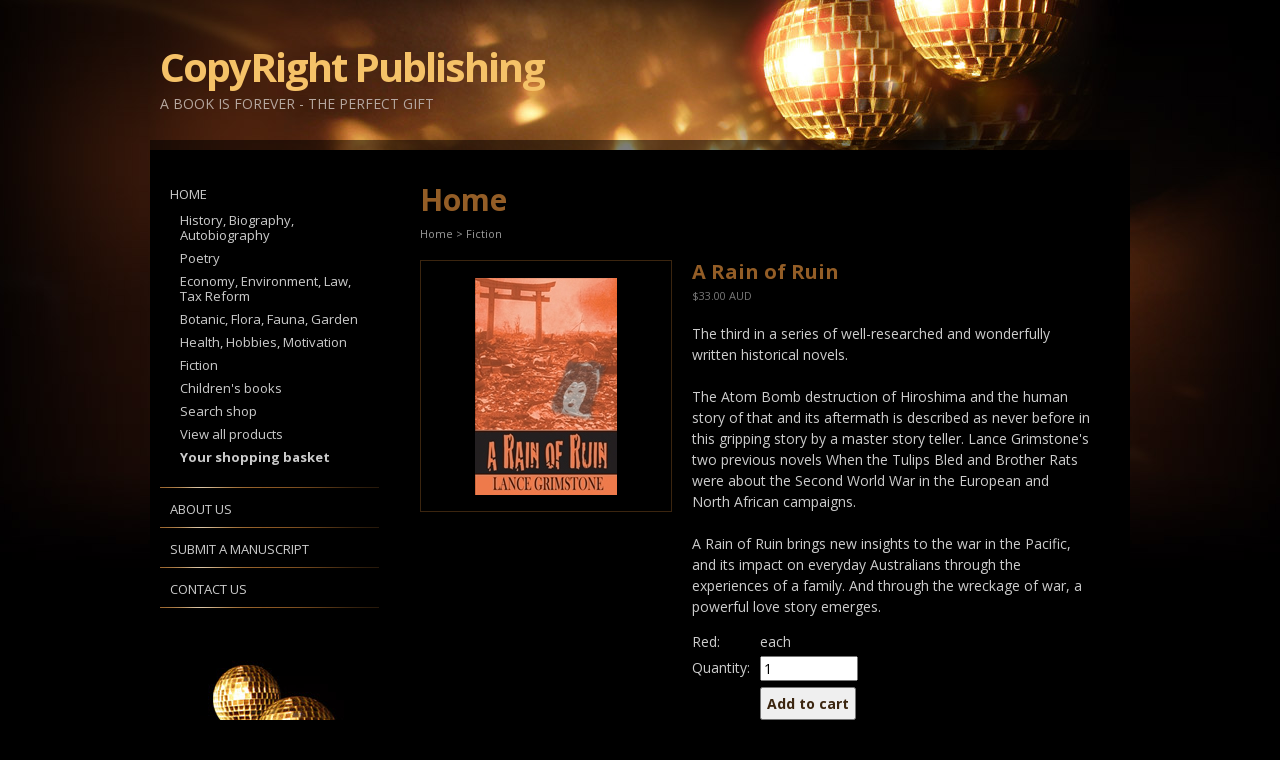

--- FILE ---
content_type: text/html; charset=UTF-8
request_url: https://www.copyright.net.au/1/home/a-rain-of-ruin
body_size: 3846
content:
<!DOCTYPE html PUBLIC "-//W3C//DTD XHTML 1.0 Transitional//EN" "http://www.w3.org/TR/xhtml1/DTD/xhtml1-transitional.dtd">
<html xmlns="http://www.w3.org/1999/xhtml">
<head><meta name=viewport content="width=device-width, initial-scale=1" />
<meta http-equiv="Content-Type" content="UTF-8" />
<meta http-equiv="X-UA-Compatible" content="IE=edge" />
<title>A Rain of Ruin</title>
<meta name="description" content="CopyRight Publishing publishes books for primarily local, but also international authors. We sell high quality publications to a world-wide client base." />
<meta name="keywords" content="book, publishing, shop, sale, knowledge" />
<link rel="stylesheet" type="text/css" href="/templates/Dance_Copper/layout.css?1625664832" media="screen and (min-width: 700px)" /><!--[if lt IE 9]><link rel="stylesheet" type="text/css" href="/templates/Dance_Copper/layout.css?1625664832" /><![endif]-->
<style type="text/css">body,p,div{}h1, #header h1, #content h1{} #header #logo{}h2, #header #tagline, #header h2, #header, #header h3{}</style><script src="//ajax.googleapis.com/ajax/libs/jquery/1.9.1/jquery.min.js?1625664832" type="text/javascript"></script><script src="https://www.freesites.com.au/addons/mobileMenu.js?1625664832" type="text/javascript"></script><script type="text/javascript">jQuery(document).ready(function(){jQuery("#my-menu").mmenu();});</script><script src="//ajax.googleapis.com/ajax/libs/webfont/1/webfont.js?1625664832" type="text/javascript"></script><script src="//www.freesites.com.au/src/LiveEditor1.7.3/scripts/common/webfont.js?1625664832" type="text/javascript"></script><meta property="og:title" content="A Rain of Ruin" />
<meta property="og:description" content="The third in a series of well-researched and wonderfully written historical novels. 

The Atom Bomb destruction of Hiroshima and the human story of that and its aftermath is described as never before in this gripping story by a master story teller. Lance Grimstone's two previous novels When the Tulips Bled and Brother Rats were about the Second World War in the European and North African campaigns. 

A Rain of Ruin brings new insights to the war in the Pacific, and its impact on everyday Australians through the experiences of a family. And through the wreckage of war, a powerful love story emerges." />
<meta property="og:image" content="https://www.copyright.net.au/inc/shop/images/34982fad1af2eb1321000be74d85eb6c.jpg" />
<meta property="og:type" content="website" />
<meta property="og:url" content="https://www.copyright.net.au/1/home/a-rain-of-ruin" /><script type="application/ld+json">
        {
            "@context": "http://schema.org",
            "@type": "BreadcrumbList",
            "itemListElement":[{
                "@type": "ListItem",
                "position": 1,
                "item":
                {
                    "@id": "/1/home",
                    "name": "Home"
                }
            },{
                        "@type": "ListItem",
                        "position": 2,
                        "item":
                        {
                            "@id": "/1/home/fiction",
                            "name": "Fiction"
                        }
                    }]
        }
        </script><script type="application/ld+json">
{
    "@context": "https://schema.org/",
    "@type": "Product",
    "name": "A Rain of Ruin",
    "image": "/inc/shop/images/34982fad1af2eb1321000be74d85eb6c.jpg",
    "description": "The third in a series of well-researched and wonderfully written historical novels. 

The Atom Bomb destruction of Hiroshima and the human story of that and its aftermath is described as never before in this gripping story by a master story teller. Lance Grimstone\'s two previous novels When the Tulips Bled and Brother Rats were about the Second World War in the European and North African campaigns. 

A Rain of Ruin brings new insights to the war in the Pacific, and its impact on everyday Australians through the experiences of a family. And through the wreckage of war, a powerful love story emerges.",
    "offers":
    {
        "@type": "Offer",
        "url": "https://www.copyright.net.au/1/home/a-rain-of-ruin",
        "priceCurrency": "AUD",
        "price": "33.00",
        "priceValidUntil": "2025-12-10",
        "itemCondition": "http://schema.org/NewCondition",
        "availability": "http://schema.org/InStock"
    }
}
</script><script type="text/javascript" src="//ajax.googleapis.com/ajax/libs/prototype/1.7.0.0/prototype.js?1625664832"></script><script type="text/javascript" src="//ajax.googleapis.com/ajax/libs/scriptaculous/1.8.3/scriptaculous.js?load=effects,builder"></script><link rel="stylesheet" type="text/css" href="/templates/Dance_Copper/addons/shop.css?1625664832" /><script>function checkStock(){jQuery.post(window.location, {pid:jQuery("#pid").val(), option: jQuery("#option").val(), stockCheck:"y"}, function(data){jQuery("#leftInStock").html(data);});}jQuery(document).ready(function(){checkStock();});
jQuery(document).ready(function(){
var frm = jQuery("#addtocart");
frm.submit(function(e) {
jQuery("#addtocartMsg").hide();
jQuery.ajax({
type: frm.attr("method"),
url: frm.attr("action"),
data: frm.serialize(),
success: function()
{
jQuery('#basketLineHeader').load('/1/home/Basket #basketLineHeader a');
jQuery("#addtocartMsg").show();
}
});
e.preventDefault();
});
});
</script><link rel="stylesheet" href="/inc/gallery/src/lightbox.css?1625664832" type="text/css" /><script type="text/javascript" src="/inc/gallery/src/lightbox.js?1625664832"></script><link rel="stylesheet" type="text/css" href="//www.freesites.com.au/addons/mobileMenu.css?1625664832" media="screen and (max-width: 699px)" /><style type="text/css">.ShowForMobile{display:none;}</style><link rel="stylesheet" type="text/css" href="//www.freesites.com.au/addons/tablet.css?1625664832" media="screen and (min-width: 700px) and (max-width: 1000px)" /><link rel="stylesheet" type="text/css" href="/templates/Dance_Copper/addons/mobile.css?1625664832" media="screen and (max-width: 699px)" /><link rel="stylesheet" type="text/css" href="https://www.freesites.com.au/addons/mobileBasket.css?1625664832"></style><link rel="stylesheet" type="text/css" href="https://www.freesites.com.au/src/LiveEditor1.7.3/scripts/style/awesome.css?1625664832"></style><script src="https://www.freesites.com.au/addons/fitVideo.js"></script><script>$(document).ready(function(){$("div#content").fitVids();});</script></head><nav id="my-menu"><ul><li><a href="/1/home">Home</a><ul><li><a href="/1/home/history-biography-autobiography">History, Biography, Autobiography</a></li><li><a href="/1/home/poetry">Poetry</a></li><li><a href="/1/home/economy-environment-law-tax-reform">Economy, Environment, Law, Tax Reform</a></li><li><a href="/1/home/botanic-flora-fauna-garden">Botanic, Flora, Fauna, Garden</a></li><li><a href="/1/home/health-hobbies-motivation">Health, Hobbies, Motivation</a></li><li><a href="/1/home/fiction">Fiction</a></li><li><a href="/1/home/childrens-books">Children's books</a></li><li><a href="/1/home/Search">Search shop</a></li><li><a href="/1/home/AllProducts">View all products</a></li><li><a href="/1/home/Basket">Your shopping basket</a></li></ul></li><li><a href="/7/about-us">About us</a></li><li><a href="/8/submit-a-manuscript">Submit a manuscript</a></li><li><a href="/9/contact-us">Contact us</a></li></ul></nav><style type="text/css">@media (min-width: 700px){#my-menu{display:none;}}#my-menu:not(.mm-menu){display:none;}</style><!--[if lt IE 9]><style type="text/css">#my-menu{display:none;}</style><![endif]-->
<body><nav id="my-menu"><ul><li><a href="/1/home">Home</a><ul><li><a href="/1/home/history-biography-autobiography">History, Biography, Autobiography</a></li><li><a href="/1/home/poetry">Poetry</a></li><li><a href="/1/home/economy-environment-law-tax-reform">Economy, Environment, Law, Tax Reform</a></li><li><a href="/1/home/botanic-flora-fauna-garden">Botanic, Flora, Fauna, Garden</a></li><li><a href="/1/home/health-hobbies-motivation">Health, Hobbies, Motivation</a></li><li><a href="/1/home/fiction">Fiction</a></li><li><a href="/1/home/childrens-books">Children's books</a></li><li><a href="/1/home/Search">Search shop</a></li><li><a href="/1/home/AllProducts">View all products</a></li><li><a href="/1/home/Basket">Your shopping basket</a></li></ul></li><li><a href="/7/about-us">About us</a></li><li><a href="/8/submit-a-manuscript">Submit a manuscript</a></li><li><a href="/9/contact-us">Contact us</a></li></ul></nav>
<div id="container">
  <table border="0" cellspacing="0" cellpadding="0" id="header">
    <tr>
      <td><a href="/" id="logo">CopyRight Publishing</a>
          <p id="tagline">A book is forever - the perfect gift</p></td>
    </tr>
  </table>
  <div id="stage">
    <ul id="nav"><li id="parentActive" class="firstLink"><a href="/1/home">Home</a><div class="menuSubActive"><a class="shopParentCat" href="/1/home/history-biography-autobiography">History, Biography, Autobiography</a><br /><a class="shopParentCat" href="/1/home/poetry">Poetry</a><br /><a class="shopParentCat" href="/1/home/economy-environment-law-tax-reform">Economy, Environment, Law, Tax Reform</a><br /><a class="shopParentCat" href="/1/home/botanic-flora-fauna-garden">Botanic, Flora, Fauna, Garden</a><br /><a class="shopParentCat" href="/1/home/health-hobbies-motivation">Health, Hobbies, Motivation</a><br /><a class="shopParentCat" href="/1/home/fiction">Fiction</a><br /><a class="shopParentCat" href="/1/home/childrens-books">Children's books</a><br /><a class="shopParentCat" href="/1/home/Search">Search shop</a><br /><a class="shopParentCat" href="/1/home/AllProducts">View all products</a><br /><a class="shopParentCat basketLink" href="/1/home/Basket" style="font-weight:bold">Your shopping basket</a><br /></div></li><li id="link7"><a href="/7/about-us">About us</a></li><li id="link8"><a href="/8/submit-a-manuscript">Submit a manuscript</a></li><li id="link9"><a href="/9/contact-us">Contact us</a></li></ul>
    <a href="#my-menu" class="ShowForMobile mobileNavToggle"><span>Menu</span></a><div id="content"><!--tc--><div id="contentInject"></div><h1>Home</h1><p id="shopCrumbs"><a href="/1/home"><span>Home</span></a> &gt; <a href="/1/home/fiction"><span>Fiction</span></a></p><img src="/inc/shop/images/204f1824cf92957f1e141093279fbe60.jpg" alt="A Rain of Ruin" class="ShowForMobile" id="" /><script type="text/javascript">jQuery('.mlightbox').magnificPopup({type:'image',gallery:{enabled:true}});</script><table border="0" cellpadding="0" cellspacing="0" id="details"><tr><th valign="top" class="HideForMobile"><a href="/inc/shop/images/204f1824cf92957f1e141093279fbe60.jpg" class="lightbox" title="A Rain of Ruin" id="mainpic"><img src="/inc/shop/images/clear.gif" width="250" height="250" alt="A Rain of Ruin" border="0" style="background-image: url(/inc/shop/images/34982fad1af2eb1321000be74d85eb6c.jpg);" /></a><img src="/inc/shop/images/34982fad1af2eb1321000be74d85eb6c.jpg" style="display:none;" /><script type="text/javascript">jQuery('.lightbox').magnificPopup({type:'image',gallery:{enabled:true}});</script></th><td valign="top"><h2><span>A Rain of Ruin</span><small><span>$33.00 AUD</span></small></h2><span>The third in a series of well-researched and wonderfully written historical novels. <br />
<br />
The Atom Bomb destruction of Hiroshima and the human story of that and its aftermath is described as never before in this gripping story by a master story teller. Lance Grimstone's two previous novels When the Tulips Bled and Brother Rats were about the Second World War in the European and North African campaigns. <br />
<br />
A Rain of Ruin brings new insights to the war in the Pacific, and its impact on everyday Australians through the experiences of a family. And through the wreckage of war, a powerful love story emerges.</span><form id="addtocart" name="addtocart" method="post" action="">
<h3 id="addtocartMsg" style="display:none;">Product has been added to your cart.<div><a href="/1/home/Basket">Checkout</a> | <a href="#" onclick="jQuery('#addtocartMsg').hide();return false;">Continue shopping</a></div></h3>
<table border="0" cellspacing="0" cellpadding="0"><tr><td>Red:</td><td>each<input type="hidden" name="option" id="option" value="each" /></td></tr><tr><td>Quantity:</td><td><input name="qty" type="text" id="qty" value="1" size="11" /><div id="leftInStock" style="float:right;padding-left:5px;"></div></td></tr><tr><td><input name="pid" type="hidden" id="pid" value="71" /></td><td><span><input type="submit" name="addtocartbtn" id="addtocartbtn" value="Add to cart" class="button" /></span></td></tr></table></form></td></tr><tr><td class="HideForMobile">&nbsp;</td><td><div align="left" class="addthis_default_style addthis_16x16_style"><a class="addthis_button_preferred_1"></a><a class="addthis_button_preferred_2"></a><a class="addthis_button_preferred_11"></a><a class="addthis_button_preferred_6"></a><a class="addthis_button_compact"></a></div><script type="text/javascript" src="//s7.addthis.com/js/250/addthis_widget.js#username=xa-4d28e29f267ace89"></script></td></tr></table><div id="alsobought"><h2>Customers who bought this item also bought...</h2><a href="/1/home/when-the-tulips-bled" title="When the Tulips Bled"><img src="/inc/shop/images/clear.gif" border="0" alt="When the Tulips Bled" style="background-image: url(/inc/shop/images/e05a8f00ef597360b8b7b7960ff35781.jpg);" /></a><a href="/1/home/brother-rats" title="Brother Rats"><img src="/inc/shop/images/clear.gif" border="0" alt="Brother Rats" style="background-image: url(/inc/shop/images/d4e5141a4506bd0cb5a5d1d9ef4322d8.jpg);" /></a></div><!--tc--></div>
  </div>
<div id="footer"><p>© CopyRight Publishing</p>
  <span>site managed by <a href="https://www.freesites.com.au" target="_blank" title="freesites.com.au">freesites</a></span></div>
</div>
<script>jQuery('a.mobileNavToggle').before('<a href="/1/home/Basket" class="ShowForMobile mobileBasketLink">View Basket (0)</a>');</script></body>
</html>


--- FILE ---
content_type: text/css
request_url: https://www.copyright.net.au/templates/Dance_Copper/layout.css?1625664832
body_size: 1031
content:
@import url('//fonts.googleapis.com/css?family=Open+Sans:400,400italic,700,700italic');

body {
	margin: 0;
	padding: 0;
	background: #000000 url(images/bg.jpg) top center no-repeat;
	font: 14px/1.5 "Open Sans", Arial, Helvetica, sans-serif;
	color: #CCCCCC;
}

#container {
	margin: auto;
	width: 980px;
	overflow: auto;
}

#header {
	width: 980px;
	background: url(images/sheer-black.png) bottom repeat-x;
}
#header td {
	height: 120px;
	padding: 20px 10px 10px;
	line-height: 1.2;
}
#header a {	
	display: block;
	font-size: 40px;
	font-weight: bold;
	letter-spacing: -0.05em;
	color: #F5C268;
	text-decoration: none;
}
#header a img {
	max-width: 980px;
	height: auto;
	border: none;
}
#header p {
	margin: 5px 0;
	text-transform: uppercase;
	color: #B5A69E;
}

#stage {
	background: #000000;
	padding: 10px 10px 1px;
	overflow: auto;
}



/* ============================================== side bar ============================================== */

#nav {
	float: left;
	width: 220px;
	margin: 0;
	padding: 13px 0 230px;
	list-style: none;
	background: url(images/under-nav.jpg) bottom left no-repeat;
}
#nav li {
	margin: 0;
	padding: 0;
}
#nav li a {
	display: block;
	font-size: 13px;
	line-height: 1.2;
	text-decoration: none;
	text-transform: uppercase;
	color: #CCCCCC;
	background: url(images/nav-div.gif) bottom left no-repeat;
	padding: 14px 5px 11px 10px;
}
#nav li a:hover {
	color: #FFFFFF;
}
#nav div {
	margin-top: -5px;
	padding: 0 0 20px;
	background: #000000 url(images/nav-div.gif) bottom left no-repeat;
	line-height: 0;
}
#nav li div a {
	background: none;
	padding: 5px 5px 3px 20px;
	text-transform: none;
}
#nav li div a:hover {
	text-decoration: underline;
}



/* ============================================== general content ============================================== */

#content {
	margin: 0 0 0 250px;
	padding: 10px 30px 1px 10px;
	min-height: 300px;
}

h1, h2, h3, h4, h5, h6 {
	padding: 0;
	line-height: 1.2;
	color: #935D26;
}

h1 {
	margin: 12px 0 20px;
	font-size: 30px;
}
h2 {
	margin: 30px 0 14px;
	font-size: 20px;
}
h3 {
	margin: 20px 0 -10px;
	font-size: 14px;
	text-transform: uppercase;
}
p {
	margin: 14px 0;
}
a {
	color: #F5C268;
}
ul {
	margin: 20px 0;
}
li {
	margin: 0 0 7px;
}
hr {
	margin: 30px 0;
	height: 1px;
	color: #3B250F;
	background-color: #3B250F;
	border: none;
}
small {
	font-size: 11px;
	line-height: 14px;
	text-transform: none;
	font-weight: normal;
	color: #777777;
}
small a {
	color: #777777;
}
#content img {
	max-width: 670px;
	height: auto;
}

form {
	margin: 0;
}
input, select, textarea {
	font: 14px "Open Sans", Arial, Helvetica, sans-serif;
	width: 300px;
}
.button {
	width: auto;
	font-weight: bold;
	color: #3B250F;
	padding: 5px;
}
form table {
	margin: 14px 0;
}
form th {
	text-align: left;
	font-weight: normal;
	line-height: 1.2;
	width: 160px;
	padding: 5px 10px 0 0;
}
form td {
	line-height: 1.2;
	padding: 5px 0;
}
form small {
	display: block;
}



/* ============================================== footer ============================================== */

#footer {
	background: url(images/footer-bg.jpg) top left no-repeat;
	color: #666666;
	font-size: 12px;
	line-height: 1.2;
	padding: 15px 0;
}
#footer p {
	margin: 0;
	padding: 0 0 10px 0;
}
#footer a {
	color: #666666;
}
#footer a:hover {
	color: #F5C268;
}


--- FILE ---
content_type: text/css
request_url: https://www.copyright.net.au/templates/Dance_Copper/addons/shop.css?1625664832
body_size: 1068
content:
#content img {
	background: url(/inc/shop/images/clear.gif) center no-repeat;
	border: 1px solid #3B250F;
}



/* ============================================== product listing page ============================================== */

#prodlist {
	margin: 30px -40px 0 0;
}

#shopCrumbs {
	margin: -10px 0 20px;
	font-size: 11px;
	line-height: 12px;
	color: #999999;
}
#shopCrumbs a {
	text-decoration: none;
	color: #999999;
}
#shopCrumbs a:hover {
	text-decoration: underline;
}

#prodlist table {
	float: left;
	margin: 0 50px 0 0;
	width: 120px;
}
#prodlist th {
	background-position: center;
	background-repeat: no-repeat;
	height: 120px;
	width: 120px;
}
#prodlist td {
	vertical-align: top;
	font-size: 11px;
	line-height: 16px;
	text-align: center;
	white-space: normal;
	height: 110px;
	padding: 7px 0 0 0;
}
#prodlist .catlist td { /* for pages where the boxes are lists of categories, not products */
	height: 60px;
}
#prodlist td a {
	display: block;
	line-height: 14px;
	margin-bottom: 2px;
}
.sale {
	text-decoration: line-through;
}
#prodlist td strong { /* sale price */
	color: #FF0000;
}
.cat-divider { /* div surrounding cat groups on all products page*/
	overflow: auto;
}
#prodlist hr {
	margin: 0 40px 20px 0;
}



/* ============================================== details page ============================================== */

#details {
	margin: 12px 0;
}

#mainpic {
	display: block;
	margin-right: 20px;
}

#extrapix {
	padding: 10px 20px 0 0;
}
#extrapix img {
	display: inline-block;
	margin: 0 3px 5px;
	width: 50px;
	height: 50px;
}

#details h2 {
	margin: 0 0 20px;
}
#details small {
	display: block;
	padding-top: 5px;
	font-weight: normal;
}
#details small strong {/* sale price */
	color: #FF0000;
}
#details form {
	margin: 12px 0;
}
#details form td {
	padding: 3px 10px 3px 0;
}
#details input, #details select {
	width: auto;
}


#alsobought {
	padding-top: 30px;
}
#alsobought h2 {
	margin: 0 0 20px;
}
#alsobought img {
	display: inline-block;
	margin: 0 10px 10px 0;
	width: 80px;
	height: 80px;
}



/* ============================================== basket and checkout ============================================== */

#basket th {
	text-transform: uppercase;
	padding: 5px 0;
	border-bottom: 1px solid #3B250F;
}
#basket td {
	padding: 5px;
	border-bottom: 1px solid #3B250F;
}
#basket img {
	width: 80px;
	height: 80px;
}
#basket input, #discountCode input {
	width: auto;
}


#checkout table {
	margin: 12px 0;
}
#checkout th {
	width: 180px;
	padding: 5px 5px 5px 0;
	text-align: left;
	font-weight: normal;
	line-height: 120%;
}
#checkout td {
	padding: 5px;
}


#payment-types {
	margin: 12px 0;
	border-top: 1px solid #3B250F;
}
#payment-types td {
	padding: 10px 10px 10px 0;
	border-bottom: 1px solid #3B250F;
}
#payment-types form {
	padding: 0px;
	margin: 0px;
}
#payment-types input {
	width: 180px;
}


/* ============================================== other stuff ============================================== */

.error_message div {
	background-color: #FAB9B8;
	border: 1px solid #CF191B;
	margin-bottom: 10px;
	padding: 10px;
}
input.validation-failed,textarea.validation-failed {
	background-color: #FAB9B8;
	background-image: url(/inc/shop/images/warning.png);
	background-position: right center;
	background-repeat: no-repeat;
	border: 1px solid #CF191B;
}
select.validation-failed {
	border: 2px solid #F30;
}
input.required,textarea.required {
}
input.validation-passed,textarea.validation-passed {
}
.validation-advice {
	display: none;
}



--- FILE ---
content_type: text/css
request_url: https://www.freesites.com.au/addons/mobileBasket.css?1625664832
body_size: 145
content:
.mobileBasketLink {
	position: absolute;
	right: 5px;
	padding: 10px;
	font-size: 12px;
	text-decoration: none;
	text-transform: uppercase;
	opacity: 0.7;
}


--- FILE ---
content_type: text/css
request_url: https://www.freesites.com.au/addons/tablet.css?1625664832
body_size: 216
content:
div#header, div#container, div#content, div#footer, #footer div, #footer p, #stage {
	width: auto;
}
#header table, table#header, #footer table {
	width: 100%;
}
#nav {
	max-width: 100%;
}
#content {
	padding: 10px;
	overflow: hidden;
	background-position: top center;
}
#content img {
	max-width: 100%;
	height: auto;
}
#header td {
	padding-left: 10px;
}
td#tagline {
	padding-right: 10px;
}
div#footer {
	padding-left: 10px;
	padding-right: 10px;
}

--- FILE ---
content_type: text/css
request_url: https://www.copyright.net.au/templates/Dance_Copper/addons/mobile.css?1625664832
body_size: 1281
content:
@import url('//fonts.googleapis.com/css?family=Open+Sans:400,400italic,700,700italic');

body {
	margin: 0;
	padding: 10px;
	background: #000000 url(../images/bg.jpg) top center no-repeat;
	background-size: 800px auto;
	font: 14px/1.5 "Open Sans", Arial, Helvetica, sans-serif;
	color: #CCCCCC;
}



/* ============================================== various template-specific elements that need hiding ============================================== */

#nav, .HideForMobile {
	display: none;
}


/* ============================================== nav ============================================== */

#header {
	width: 100%;
	line-height: 1.2;
	text-align: center;
}
#header td {
	padding: 10px 0;
}
#header img {
	border: none;
	width: 100%;
	max-width: 300px;
}
#logo {
	display: block;
	font-size: 30px;
	font-weight: bold;
	letter-spacing: -0.05em;
	text-decoration: none;
	color: #F5C268;
	text-shadow: 0 0 2px #000000;
}
#tagline {
	margin: 5px 0;
	text-transform: uppercase;
	color: #B5A69E;
}



/* ============================================== nav ============================================== */

.ShowForMobile {
	display: block;
}
.mobileNavToggle {
	padding: 10px;
	background: url(../images/sheer-black.png);
	text-decoration: none;
	text-transform: uppercase;
	line-height: 1.0;
}
.mobileNavToggle span {
	display: inline-block;
	border: 1px solid #666666;
	background: #000000;
	-webkit-border-radius: 5px;
	border-radius: 5px;
	padding: 5px;
	color: #FFFFFF;
}



/* ============================================== general ============================================== */

#content {
	padding: 10px;
	background: #000000 url(../images/nav-div.gif) 0 0 no-repeat;
	background-size: 100% 1px;
	overflow: auto;
}

h1, h2, h3, h4, h5, h6 {
	padding: 0;
	line-height: 1.2;
	color: #935D26;
}

h1 {
	margin: 12px 0 20px;
	font-size: 30px;
}
h2 {
	margin: 30px 0 14px;
	font-size: 20px;
}
h3 {
	margin: 20px 0 -10px;
	font-size: 14px;
	text-transform: uppercase;
}
p {
	margin: 14px 0;
}
a {
	color: #F5C268;
}
ul {
	margin: 20px 0;
}
li {
	margin: 0 0 7px;
}
hr {
	margin: 30px 0;
	height: 1px;
	color: #3B250F;
	background-color: #3B250F;
	border: none;
}
small {
	font-size: 11px;
	line-height: 14px;
	text-transform: none;
	font-weight: normal;
	color: #777777;
}
small a {
	color: #777777;
}
#content img {
	max-width: 100%;
	height: auto;
}
#content td img {
	max-width: none;
}

form {
	margin: 0;
}
input, select, textarea {
	font: 14px "Open Sans", Arial, Helvetica, sans-serif;
	width: 100%;
}
.button {
	width: auto;
	font-weight: bold;
	color: #3B250F;
	padding: 5px;
}
form table {
	margin: 14px 0;
}
form th {
	text-align: left;
	font-weight: normal;
	line-height: 1.2;
	width: 40%;
	padding: 5px 10px 0 0;
}
form td {
	line-height: 1.2;
	padding: 5px 0;
}
form small {
	display: block;
}



/* ============================================== footer ============================================== */

#footer {
	background: url(../images/footer-bg.jpg) top left no-repeat;
	color: #666666;
	font-size: 12px;
	line-height: 1.2;
	padding: 15px 0;
}
#footer p {
	margin: 0;
	padding: 0 0 10px 0;
}
#footer a {
	color: #666666;
}



/* ============================================== plug-in overwrites ============================================== */

/* SHOP */

#prodlist {
	margin: 0 -30px 0 0;
	overflow: auto;
}
#prodlist h2, #prodlist hr {
	margin-left: 0;
	margin-right: 0;
}
#prodlist table {
	display: block;
	float: left;
	margin: 0 30px 0 0;
}
#update_qty {
	display: block;
	margin: 5px 0;
}
#basket img {
	max-width: 80px;
}
#basket input#update_qty, #basket input#contShop, #basket input#checkout  {
	width: 160px;
}
#checkout th  {
	width: 120px;
}
#payment-types td {
	vertical-align: top;
}
#payment-types img {
	display: none;
}
#payment-types span {
	display: block;
	position: relative;
	margin: 40px 0 0 -190px;
}



/* BLOG */

.comments-box p {
	margin: 15px 0;
	padding: 0;
	background: none;
	border: none;
}


/* GALLERY */

#gallery {
	margin: 0 0 0 -30px;
}
#gallery p {
	margin-left: 30px;
}
#gallery table {
	margin: 0 0 0 30px;
}
#gallery th {
	padding: 0;
	background: none;
}